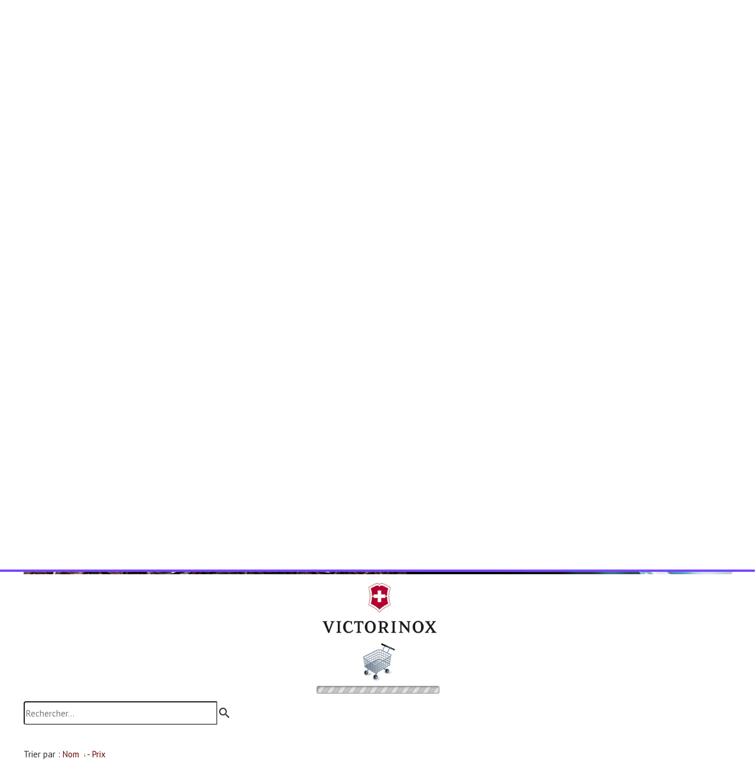

--- FILE ---
content_type: text/plain; charset=utf-8
request_url: https://www.gouvernaire.fr/json/cpt_ask/34804,13
body_size: 1396
content:
{"member":{"errors":["L'adresse email est incorrecte"]},"products":[{"id":305080,"name":"COUTEAU EMINCEUR VICTORINOX 15CM ERABLE 5.2000.15","price":37.0,"img":[{"id":24350306,"name":"15_em_bois.jpg","url":"/cout_cuisine/ehwte/15_em_bois.jpg","removable":true,"width":300,"height":225,"thumbnails":{"normal":"/cout_cuisine/ehwte/15_em_bois.jpg?s=YqFCk3A=","small":"/cout_cuisine/ehwte/15_em_bois.jpg?s=YqFAlnA="},"api":"sitew","srcset":{"300":"/cout_cuisine/ehwte/15_em_bois.jpg?s=YqFCk3A="}}],"visible":true,"summary":"COUTEAU EMINCEUR VICTORINOX 15CM ERABLE 5.2000.15","max":99,"strike":42.4,"weight":100,"reference":"5.2000.15","order":1130,"reserved":[{"cart_id":"19ef8e80-23e0-cd2f-5cce-563a95277d57","options":"[]","quantity":1,"reserved_at":"2025-12-03T11:46:26.894+01:00","reserved_until":"2025-12-03T11:56:26.894+01:00"}],"category_ids":[33884,50358],"options":[],"opts":[],"stocks":{"[\"|\"]":null},"digital":false,"vat_rate":null,"custom_prices":null,"stock_mode":null,"custom_stock_sentence":"","replenishment_date":null,"custom_stock_sentence_color":"red","pre_order_date":null,"seo":{"description":"5.2000.15\nCOUTEAU EMINCEUR VICTORINOX 15CM ERABLE\nVICTORINOX couteaux de cuisine,couteau de boucher professionnel,santoku,office, victorinox,désosser"},"disabled_on_viewer":false,"url_name":"s305080p/COUTEAU_EMINCEUR_VICTORINOX_15CM_ERABLE_5_2000_15","pageid":"r"}]}

--- FILE ---
content_type: text/plain
request_url: https://st0.cdnsw.com/assets/cpts/fr/UI_Developer-b095d9a30c618a2beaa02d655ac884dc.xml
body_size: 10113
content:
<?xml version='1.0' encoding='UTF-8'?><uidget><metadata><name>Code</name><api_version>1.0</api_version><size height='130' width='130' /><blog en='325' /></metadata><includes><script href='/assets/precompile/fr-date_time_picker.js?clearcache=2' mode='viewer' /></includes><view><content></content><properties><html class='html_previsualisation widget_code_reserved' /><script_call block_selector_toolbar='{"icon": "editor_code"}' class='widget_old_reserved' default_action='false' help='Entrez ici le code HTML donnÃ© par le site de Widget. Ce code HTML sera corrigÃ© automatiquement s&apos;il contient des erreurs.&lt;br&gt; Si ce code doit Ãªtre vÃ©rifiÃ© par un autre site il est possible que vous ayez Ã  cocher l&apos;option &lt;i&gt;DÃ©sactiver la vÃ©rification du HTML&lt;/i&gt;. Attention, votre site pourra ne plus s&apos;afficher correctement si ce code contient des erreurs.' icon='ui_developer' method='manageHTML' text='GÃ©rer vos Gadgets' /><trigger_view block_selector_toolbar='{"icon": "editor_code"}' class='widget_code_reserved' help='' icon='ui_developer' method='manageHTML' text='Ã‰diter le code' url='/cpt/insert_code' /><checkbox class='widget_code_reserved' default='false' help='En activant cette option, le code HTML sera intÃ©grÃ© directement dans la page, ce qui peut entraÃ®ner un comportement incorrect et l&apos;inaccessibilitÃ© du site si le code est incorrect ou malveillant.' name='disable_iframe' value='IntÃ©gration directe' /></properties></view><script>UI_List.UI_Developer={gadget_types:{html:{name:&quot;Code HTML&quot;,
text:&quot;Cr\xe9ez ou ins\xe9rez votre propre code HTML&quot;},shape:{
name:&quot;Formes&quot;,
text:&quot;Ajoutez des formes personnalis\xe9es sur votre site&quot;,
css:!0},ribbon:{name:&quot;Titre ruban&quot;,
text:&quot;Cr\xe9er un titre ruban&quot;,css:!0,
text_img:&quot;&lt;span style=&apos;left: 40px; color: #fff; font-size: 14px; position: absolute; top: 70px;&apos;&gt;Mon site&lt;/span&gt;&quot;
},button:{name:&quot;Bouton personnalis\xe9&quot;,
text:&quot;Cr\xe9ez des boutons personnalis\xe9s&quot;,css:!0},title:{
name:&quot;Titre&quot;,
text:&quot;Cr\xe9ez des titres avec une police et des effets personnalis\xe9s&quot;,
css:!0,
text_img:&quot;&lt;span style=&apos;position: absolute; top: 20px; color: rgb(48, 88, 145); font-family: Chewy,sans-serif; text-align: center; text-shadow: 2px 2px 2px rgb(163, 163, 163); font-size: 37px; left: 59px;&apos;&gt;Titre&lt;/span&gt;&lt;span style=&apos;position: absolute; top: 60px; color: #8C3483; font-family: Spicy Rice,sans-serif; text-align: center; text-shadow: 0 2px 0 #1299A3; font-size: 37px; left: 59px;&apos;&gt;Titre&lt;/span&gt;&lt;span style=&apos;position: absolute; top: 105px; color: #828282; font-family: Nothing You Could Do,sans-serif; text-align: center; text-shadow: 2px 2px 2px rgb(163, 163, 163); font-size: 37px; left: 59px;&apos;&gt;Titre&lt;/span&gt;&quot;
},backtotop:{name:&quot;Revenir en haut&quot;,
text:&quot;Ins\xe9rez un bouton qui fait d\xe9filer la page jusqu&apos;en haut&quot;,
css:!0,
text_img:&quot;&lt;span style=&apos;font-weight: bold; color: rgb(68, 68, 68); font-size: 14px; bottom: 6px; left: 0px; position: absolute; text-transform: uppercase; right: 0px; text-align: center;&apos;&gt;Revenir en haut&lt;/span&gt;&quot;
},separator:{name:&quot;S\xe9parateur&quot;,
text:&quot;S\xe9parer vos modules avec des lignes graphiques&quot;,css:!0
},timer:{name:&quot;Compte \xe0 rebours&quot;,
text:&quot;Ins\xe9rer un compteur qui affiche la dur\xe9e entre maintenant et une date cible, et compte ou d\xe9compte automatiquement.&quot;,
css:!0}},initialize:function(e){this.cpt=e
;this.initializeGadget=this.initializeHtmlEditor=e.id!=undefined
;e.setOptions([&quot;locked&quot;,&quot;fixed&quot;,&quot;footer&quot;,&quot;sticky&quot;])
;$(&quot;#cpt_developer_properties&quot;).remove()},onDisplay:function(e){
var t=this;this._disableIframeInfos()
;this._htmlPrevisualisation()
;this.onDisplayWithoutPlaceholder(e)
;this.cpt.preloaded?this.node=e.children(&quot;:first&quot;):this.node=$(&quot;&lt;div style=&apos;height:100%&apos;&gt;&lt;/div&gt;&quot;).appendTo(e)
;this.cpt.data.html_code&amp;&amp;this.cpt.data.html_code.match(/&lt;script/i)&amp;&amp;this.createHtmlGadget(!0)
;setTimeout(function(){t._buildCodePlaceholder()},200)},
onDisplayWithoutPlaceholder:function(e){this.cptnode=e
;this.use_distant_code=!1;this.rebuild_after_each_page=!0
;if(this.cpt.data.gadget){this.gadget_key=this.cpt.data.gadget
;this.load_scripts_gadget(!1)}},feature:function(e){
return&quot;html&quot;==(e||this.cpt.data.gadget||&quot;html&quot;)?&quot;UI_Developer_html&quot;:this.cpt.component_type.class_name
},setGadget:function(name,isTmpGadget){
var self=this,tmpGadget=isTmpGadget?self._gadget:self.gadget
;if(!tmpGadget||self.cpt.data.gadget!=self.gadget_key){
var gadget_class=eval(&quot;UI_Developer_&quot;+name)
;tmpGadget&amp;&amp;tmpGadget.onRemove&amp;&amp;tmpGadget.onRemove()
;tmpGadget=new gadget_class(self.cpt,tmpGadget)}
self.gadget_key=name
;isTmpGadget?self._gadget=tmpGadget:self.gadget=tmpGadget
;self.cpt.data.gadget==name&amp;&amp;self.load_properties(null,isTmpGadget)
;if(&quot;editor&quot;==v.mode){
self.cpt.node.toggleClass(&quot;upgrade_needed&quot;,!v.features[self.feature(self.gadget_key)])
;blockSelector.select(blockSelector.selected_blocks)}},
load_scripts_gadget:function(e){var t=&quot;ui_dev_&quot;+this.gadget_key
;if(0==$(&quot;#&quot;+t).length){
this.gadget_types[this.cpt.data.gadget].css&amp;&amp;this.load_script(&quot;css&quot;,this.gadget_key)
;this.load_script(&quot;js&quot;,this.gadget_key,t)}var i=this
;Misc.poll(function(){
return window[&quot;UI_Developer_&quot;+i.gadget_key]},function(){if(e){
i.setGadget(i.gadget_key,!0)
;i.create_options($(&quot;#uid_gadget_options .uid_list_options&quot;))
;i._gadget.create_html(e);i.init_examples()}else{i.onMoveStart()
;i.setGadget(i.gadget_key);i.gadget.create_html(e)}
i.onMoveStop(!0)
;i.cpt.data.gadget&amp;&amp;i.cpt.data.properties.font&amp;&amp;i.load_script(&quot;google_font_one_css&quot;,i.cpt.data.properties.font,i.cpt.data.properties.font.replace(/ /g,&quot;_&quot;))
})},load_script:function(e,t,i){
var a=&quot;/assets/precompile/ui_developer/&quot;,s=&quot;localhost&quot;==document.location.hostname?&quot;&quot;:$(&quot;html&quot;).attr(&quot;lang&quot;)+&quot;-&quot;
;[&quot;en&quot;,&quot;fr&quot;,&quot;es&quot;,&quot;de&quot;,&quot;it&quot;,&quot;nl&quot;].includes(s)||(s=&quot;en&quot;)
;switch(e){case&quot;css&quot;:case&quot;js&quot;:this.cpt.load_script(e,t,i);break
;case&quot;google_fonts_css&quot;:
if($(&quot;head #google_fonts_css&quot;).length)return
;$(&quot;&lt;link&gt;&quot;).prependTo($(&quot;head&quot;)).attr({type:&quot;text/css&quot;,
rel:&quot;stylesheet&quot;,media:&quot;screen&quot;,href:&quot;/theme/webfonts/&quot;,
id:&quot;google_fonts_css&quot;});break;case&quot;google_font_one_css&quot;:
if($(&quot;head #&quot;+i).length)return
;$(&quot;&lt;link&gt;&quot;).prependTo($(&quot;head&quot;)).attr({type:&quot;text/css&quot;,
rel:&quot;stylesheet&quot;,media:&quot;screen&quot;,
href:&quot;https://fonts.googleapis.com/css?family=&quot;+t,id:i})}},
onShow:function(e){this.node.show();this.cptnode.show()
;if(this.cpt.data.html_code&amp;&amp;&quot;&quot;!=this.cpt.data.html_code&amp;&amp;this.rebuild_after_each_page){
if((this.cpt.data.html_code.match(/&lt;script/i)||v.site_id&gt;1971024)&amp;&amp;!this.cpt.data.disable_iframe){
this.use_distant_code=!0
;this.cpt.id&amp;&amp;this.loadIframe(&quot;/cpt/ui_developer_iframe/&quot;+this.cpt.id+&quot;?&quot;+(&quot;viewer&quot;==v.mode?window.cache_version:Math.random()))
;e&amp;&amp;statusController.message(sprintf(&quot;Sauvez pour mettre \xe0 jour le Widget.&quot;),&quot;warning&quot;,null,5)
}else if(!this.cpt.preloaded)try{
this.node.html(this.cpt.data.html_code)}catch(t){}
}else this.cpt.data.gadget&amp;&amp;this.gadget&amp;&amp;this.gadget.onShow&amp;&amp;this.gadget.onShow()
},onHide:function(){if(this.rebuild_after_each_page){
this.node.hide().empty();this.cpt.preloaded=!1}},
onRemove:function(){this.node.hide()
;this.gadget&amp;&amp;this.gadget.onRemove&amp;&amp;this.gadget.onRemove()},
loadIframe:function(e){this.loading&amp;&amp;this.loading.update(100)
;this.loading=this.cpt.statusLoading()
;var t=this,i=document.location.host.match(/.sitew.([a-z]{2,3}(\.[a-z]{2,3})?)/i)
;e=&quot;localhost&quot;==document.location.hostname||document.location.hostname.match(/^db\./)?&quot;//localhost&quot;+e:this.cpt.data.html_code&amp;&amp;this.cpt.data.html_code.match(/paiementsecurise.info/)&amp;&amp;&quot;editor&quot;==v.mode?v.url+e:i&amp;&amp;i[1]&amp;&amp;!document.location.host.startsWith(&quot;www.sitew&quot;)?&quot;//swui.sitew.&quot;+i[1]+e:&quot;//ui.www.&quot;+document.location.host.replace(/^www\./,&quot;&quot;)+e
;this.iframe=this.node.html(&quot;&lt;iframe allowtransparency=&apos;true&apos; src=\&quot;&quot;+e+&apos;&quot;&gt;&lt;/iframe&gt;&apos;).find(&quot;iframe&quot;)
;this.iframe.width(this.cpt.W()).height(this.cpt.H()).one(&quot;load error abort&quot;,function(){
t.loading&amp;&amp;t.loading.update(100);t.loading=null
;t._buildCodePlaceholder();t._htmlPrevisualisation()})},
onPropertyChanged:function(e){if(this.cpt.data.gadget){
this.load_scripts_gadget(!1);this.destroy_chromoselector()}else{
this._disableIframeInfos();this.gadget=null
;this.createHtmlGadget();if(e.include(&quot;html_code&quot;)){
this._htmlPrevisualisation();this._buildCodePlaceholder()}}},
createHtmlGadget:function(e){
!this.cpt.data.html_code||this.cpt.data.disable_code_cleanup||this.cpt.data.html_code.match(/&lt;script/i)||(this.cpt.data.html_code=$(&quot;&lt;div&gt;&lt;/div&gt;&quot;).html(this.cpt.data.html_code).html())
;this.onDisplayWithoutPlaceholder(this.cptnode);this.onShow(!e)
},onResize:function(){
this.iframe&amp;&amp;this.iframe.width(this.cpt.W()).height(this.cpt.H())
;this.gadget&amp;&amp;(this.gadget.onResize?this.gadget.onResize():this.gadget.create_html(!1))
},onResizeStop:function(){
this.gadget&amp;&amp;this.gadget.onResizeStop&amp;&amp;this.gadget.onResizeStop()
},onResizeStart:function(){
this.gadget&amp;&amp;this.gadget.onResizeStart&amp;&amp;this.gadget.onResizeStart()
},onSave:function(){if(this.use_distant_code){
this.onDisplayWithoutPlaceholder(this.cptnode);this.onShow()}},
manageHTML:function(){var e=this;this.tb_window=$(&quot;#TB_window&quot;)
;this.load_script(&quot;css&quot;,&quot;manage&quot;)
;if(0==$(&quot;#cpt_developer_properties&quot;).length){
this.config_node=$(&quot;&lt;div id=&apos;cpt_developer_properties&apos;&gt;&lt;/div&gt;&quot;)
;this.config_node.appendTo(&quot;body&quot;).hide()
}else this.config_node||(this.config_node=$(&quot;#cpt_developer_properties&quot;))
;var t=function(){
tb_show(null,&quot;TB_inline?inlineId=cpt_developer_properties&amp;height=580&amp;width=850&quot;)
;e.tb_window=$(&quot;#TB_window&quot;);e.tb_window.find(&quot;.tb_c&quot;).css({
&quot;overflow-x&quot;:&quot;hidden&quot;,&quot;overflow-y&quot;:&quot;auto&quot;})},i=function(i){
void 0!==i&amp;&amp;e.config_node.html(i)
;if(e.gadget_key&amp;&amp;&quot;html&quot;!=e.gadget_key){t();e.gadgetEditor()
}else e.htmlEditor()}
;$(&quot;#cpt_developer_properties&quot;).is(&quot;:empty&quot;)?$.ajax({
url:&quot;/cpt_developer/select_gadget&quot;,dataType:&quot;html&quot;,
success:function(e){i(e)}}):i()},events_buttons:function(){
var e=this
;this.tb_window.find(&quot;.uid_btn_close_window&quot;).unbind(&quot;click&quot;).click(function(){
e.destroy_chromoselector();if(e.gadget){
e.gadget_key=e.cpt.data.gadget;e.load_scripts_gadget(!1)}else{
e.gadget=null;e.gadget_key=null}tb_remove()})
;$(&quot;#design_blocks_wrapper .conf_cptDeveloper.sub_panel&quot;).find(&quot;.uid_btn_close_window&quot;).unbind(&quot;click&quot;).click(function(){
$(&quot;#design_blocks_wrapper&quot;).hasClass(&quot;active&quot;)&amp;&amp;$(&quot;#design_blocks_wrapper&quot;).desactivate()
})},htmlEditor:function(){var e=this;this.opts_code={
disable_code_cleanup:[&quot;checkbox_sub&quot;,e.cpt.data.disable_code_cleanup,&quot;&lt;div class=helpEditor data-color=grey  help=\&quot;En activant cette option, le code HTML ne sera pas v\xe9rifi\xe9 ce qui peut emp\xeacher l&apos;affichage de votre site si votre code contient des erreurs.Vous n&apos;avez besoin de cocher cette option que si le site qui vous donne ce code a besoin de v\xe9rifier la pr\xe9sence du code sur votre site.\&quot;&gt;D\xe9sactiver la validation HTML&lt;/div&gt;&quot;,null,&quot;disable_code_cleanup&quot;],
disable_iframe:[&quot;checkbox_sub&quot;,e.cpt.data.disable_iframe,&apos;&lt;div class=helpEditor data-color=grey  help=&quot;En activant cette option, le code HTML sera int\xe9gr\xe9 directement dans la page, ce qui peut entra\xeener un comportement incorrect et l\&apos;inaccessibilit\xe9 du site si le code est incorrect ou malveillant.&quot;&gt;Int\xe9gration directe&lt;/div&gt;&apos;,null,&quot;disable_iframe&quot;]
}
;var t=[&quot;disable_iframe&quot;,&quot;disable_code_cleanup&quot;],i=$(&quot;.conf_cptDeveloper.sub_panel&quot;),a=$(&quot;.uid_textarea_html&quot;,i),s=$(&quot;#textarea_html_placeholder&quot;,i),o=null,n
;(function(){var n=$(&quot;.uid_textarea_html_errors&quot;,i)
;$(&quot;.textarea_html_placeholder&quot;,i).empty().off()
;var d=function(){a.hide();s.show();var t=function(){tb_remove()
;$(&quot;#textarea_property textarea&quot;,i).css(&quot;display&quot;,&quot;&quot;)
;$(&quot;.textarea_html_placeholder&quot;,i).empty().off()}
;$(&quot;#textarea_property .ok&quot;).click(function(){v.css=o.getValue()
;&quot;&quot;==v.css&amp;&amp;(v.css=null);v.updateUserCss();v.setHasChanged();t()
});$(&quot;#textarea_property .ko&quot;).click(function(){t()})
;(o=CodeMirror($(&quot;.textarea_html_placeholder&quot;,i)[0],{
value:e.cpt.data.html_code||&quot;&quot;,lineNumbers:!0,
styleActiveLine:!0,matchBrackets:!0,autoRefresh:!0,
lineWrapping:!0,
placeholder:&quot;Collez ici le code HTML fourni par votre prestataire.&quot;
})).on(&quot;change&quot;,function(e){var t
;e.getValue().match(/src=[&quot;&apos;]?http\:\/\//m)?n.html(&quot;Ce code utilise une resource non s\xe9curis\xe9e (URL http:// dans un attribut src) ce qui n&apos;est pas compatible avec SSL. &lt;b&gt;Merci d&apos;utiliser seulement des URL https:// pour les resources si vous voulez activer la fonctionnalit\xe9 HTTPS sur votre site.&lt;/b&gt;&quot;):n.html(&quot;&quot;)
})}
;window.CodeMirror?d():$.getScript(&quot;/assets/precompile/lib/codemirror.js&quot;).done(function(){
d()})
;$(&quot;.uid_content_slide .uid_list_options&quot;,&quot;.conf_cptDeveloper.sub_panel&quot;).empty()
;e.create_options($(&quot;#uid_code_options .uid_list_options&quot;),e.opts_code,t)
;i.find(&quot;#uid_btn_validate_code&quot;).unbind(&quot;click&quot;).click(function(){
var t=function(){if(e.initializeHtmlEditor)e.cpt.setData({
html_code:o.getValue(),gadget:null,properties:null,
disable_code_cleanup:$(&quot;#uid_code_options&quot;).find(&quot;.disable_code_cleanup&quot;).is(&quot;:checked&quot;),
disable_iframe:e.cpt.data.disable_iframe});else{
historyController.offRecords(function(){e.cpt.setData({
html_code:o.getValue(),gadget:null,properties:null,
disable_code_cleanup:$(&quot;#uid_code_options&quot;).find(&quot;.disable_code_cleanup&quot;).is(&quot;:checked&quot;),
disable_iframe:e.cpt.data.disable_iframe})})
;e.initializeHtmlEditor=!0}
i.find(&quot;.uid_btn_close_window&quot;).click()}
;!e.cpt.data.disable_code_cleanup&amp;&amp;$(&quot;.disable_code_cleanup&quot;).is(&quot;:checked&quot;)?confirm(&quot;Veuillez noter que si ce code est incorrect il fonctionnera dans l&apos;outil de cr\xe9ation de site mais il CASSERA VOTRE SITE en le visitant.\n\nNous vous recommandons fortement de publier votre site imm\xe9diatement et de le visiter pour v\xe9rifier qu&apos;il s&apos;affiche correctement.\n\nPour r\xe9activer la v\xe9rification du code HTML cliquez sur Annuler.&quot;)?t():$(&quot;#uid_code_options&quot;).find(&quot;.disable_code_cleanup&quot;).prop(&quot;checked&quot;,!1):t()
});$(&quot;.uid_div_code&quot;,&quot;.conf_cptDeveloper.sub_panel&quot;).show()
;$(&quot;.uid_editor_gadget&quot;,&quot;.conf_cptDeveloper.sub_panel&quot;).hide()
})();this.events_buttons()},gadgetEditor:function(){
if(!Modernizr.cssanimations)return $(&quot;.uid_overlay_nav&quot;).fadeIn()
;var e=this,t=function(){e.load_scripts_gadget(!0)
;e.tb_window.find(&quot;#uid_btn_validate_gagdet&quot;).unbind(&quot;click&quot;).click(function(){
var t=e._gadget.properties,i={}
;$.each(e._gadget.properties_key,function(e,a){i[a]=t[a][1]})
;e.setGadget(e.gadget_key);if(e.initializeGadget)e.cpt.setData({
html_code:&quot;&quot;,gadget:e.gadget_key,properties:i});else{
historyController.offRecords(function(){$.extend(e.cpt.data,{
html_code:&quot;&quot;,gadget:e.gadget_key,properties:i})})
;e.initializeGadget=!0}
e.tb_window.find(&quot;.uid_btn_close_window&quot;).click();tb_remove()})
;$(&quot;.uid_div_code&quot;,e.tb_window).hide()
;$(&quot;.uid_editor_gadget&quot;,e.tb_window).show()}
;if(0==this.tb_window.find(&quot;.uid_editor_gadget&quot;).length)$.ajax({
url:&quot;/cpt_developer/editor_gadget&quot;,dataType:&quot;html&quot;,
name:&quot;Chargement de l&apos;outil de cr\xe9ation de gadget...&quot;,
type:&quot;POST&quot;,success:function(i){
$(&quot;.uid_content_slide&quot;,e.tb_window).append(i);t()
;e.events_buttons()}});else{t()
;$(&quot;#checkbox_show_examples&quot;).prop(&quot;checked&quot;,!1)
;$(&quot;#lab_examples&quot;).removeClass(&quot;active_examples&quot;)}},
init_chromoselector:function(){var e=this
;$(&quot;.preview_chromoselector_input&quot;).chromoselector({
panelAlpha:!0,shadow:3,color2str:function(e){
return e.getRgbaString()},beforeShow:function(){
$(this).attr(&quot;value&quot;,$(this).chromoselector(&quot;getColor&quot;).getRgbaString())
},save:function(t){var i=$(this)
;f=i.attr(&quot;class&quot;).replace(&quot;preview_chromoselector_input &quot;,&quot;&quot;),
pins_s=$(&quot;.pins_select.&quot;+f);clearTimeout(e.to_cp_update)
;e.to_cp_update=setTimeout(function(){
i.css(&quot;background-color&quot;,t);pins_s.css(&quot;background-color&quot;,t)
;i.attr(&quot;value&quot;,t);pins_s.parents(&quot;.pins&quot;).attr(&quot;value&quot;,t)
;i.trigger(&quot;change&quot;)},175)}});$(&quot;.pins&quot;).chromoselector({
shadow:3,panelAlpha:!0,color2str:function(e){
return e.getRgbaString()},beforeShow:function(){
var e=$(this),t=$(&quot;.pins_select&quot;,e)
;color=t.css(&quot;background-color&quot;);t.attr(&quot;value&quot;,color)
;e.chromoselector(&quot;setColor&quot;,color)
;$(&quot;body&quot;).prepend($(&quot;&lt;div&gt;&quot;).addClass(&quot;overlay_pickerColor&quot;).click(function(){
e.chromoselector(&quot;hide&quot;);this.remove()}))},save:function(t){
var i=$(&quot;.pins_select&quot;,$(this)),a=$(this).data(&quot;field&quot;),s=$(&quot;.preview_chromoselector_input.&quot;+a)
;clearTimeout(e.to_cp_update)
;e.to_cp_update=setTimeout(function(){
i.css(&quot;background-color&quot;,t);s.css(&quot;background-color&quot;,t)
;i.attr(&quot;value&quot;,t);s.attr(&quot;value&quot;,t);i.trigger(&quot;change&quot;)},175)}
})},destroy_chromoselector:function(){
$(&quot;.pins, .preview_chromoselector_input&quot;).each(function(){try{
$(this).chromoselector(&quot;destroy&quot;)}catch(e){}})},
create_options:function(e,t,i){
var a=this,s=t||this._gadget.properties,o=t?i:this._gadget.properties_key
;this.destroy_chromoselector();e.empty();$(&quot;.pins&quot;).remove()
;$.each(o,function(i,o){
var n=s[this],d=$(&quot;&lt;div class=&apos;opt_gadget&apos;&gt;&lt;/div&gt;&quot;).appendTo(e)
;switch(n[0]){case&quot;color&quot;:
d.html($(&quot;&lt;input type=&apos;text&apos; class=&apos;preview_chromoselector_input &quot;+o+&quot;&apos; value=&quot;+n[1]+&quot; spellcheck=&apos;false&apos; /&gt;&quot;))
;d.find(&quot;input&quot;).on(&quot;change&quot;,function(){s[o][1]=$(this).val()
;a._gadget.create_html(!0)}).css({&quot;background-color&quot;:s[o][1]})
;d.find(&quot;input&quot;).before($(&quot;&lt;font&gt;&lt;/font&gt;&quot;).text(n[2]))
;if(n[3]&amp;&amp;n[4]){var l=$(&quot;#uid_gadget_preview&quot;),c={
left:n[3]+&quot;px&quot;,top:n[4]+&quot;px&quot;,transform:&quot;rotate(&quot;+n[5]+&quot;deg)&quot;,
&quot;-o-transform&quot;:&quot;rotate(&quot;+n[5]+&quot;deg)&quot;,
&quot;-ms-transform&quot;:&quot;rotate(&quot;+n[5]+&quot;deg)&quot;,
&quot;-webkit-transform&quot;:&quot;rotate(&quot;+n[5]+&quot;deg)&quot;,
&quot;-moz-transform&quot;:&quot;rotate(&quot;+n[5]+&quot;deg)&quot;
},r=$(&apos;&lt;div class=&quot;pins&quot;&gt;&lt;div class=&quot;pins_bottom_arrow&quot;&gt;&lt;/div&gt;&lt;/div&gt;&apos;).css(c).data(&quot;field&quot;,o)
;r.append(&quot;&lt;input type=&apos;button&apos; class=&apos;jscolor_input pins_select &quot;+o+&quot;&apos; value=&quot;+s[o][1]+&quot;/&gt;&quot;)
;l.append(r);r.find(&quot;input&quot;).change(function(){
s[o][1]=$(this).val();a._gadget.create_html(!0)})
;$(&quot;.pins_select&quot;,r).css({&quot;background-color&quot;:s[o][1]
}).val(s[o][1])}break;case&quot;position&quot;:var p={
range:[s[o][4][0][0],s[o][4][0][1]],snap:!0,step:s[o][4][1]
},h=$(&apos;&lt;input type=&quot;text&quot; data-slider=&quot;true&quot;&gt;&apos;),_=$(&quot;&lt;div&gt;&lt;/div&gt;&quot;).addClass(&quot;uid_slider &quot;+o)
;_.append(h);d.append(_);h.simpleSlider(p)
;setTimeout(function(){
h.simpleSlider(&quot;setValue&quot;,s[o][1]).bind(&quot;slider:ready slider:changed&quot;,function(e,t){
var i=$(this).parents(&quot;.opt_gadget&quot;).find(&quot;.position_info&quot;)
;s[o][1]=parseFloat(t.value.toFixed(3))
;i.text(Math.round(t.value.toFixed(3))+s[o][3]).css(&quot;color&quot;,&quot;#FEA423&quot;)
;setTimeout(function(){i.css(&quot;color&quot;,&quot;#7E7975&quot;)},1100)
;a._gadget.create_html(!0)})},200)
;var g=$(&quot;&lt;div class=&apos;uid_slider_info&apos;&gt;&lt;/div&gt;&quot;)
;g.append($(&quot;&lt;font&gt;&lt;/font&gt;&quot;).text(n[2])).append($(&apos;&lt;div class=&quot;position_info&quot;&gt;&lt;/div&gt;&apos;).text(Math.round(s[o][1]).toString()+s[o][3]))
;d.prepend(g);break;case&quot;checkbox_sub&quot;:var u=function(t){
var i=$(&quot;.&quot;+s[o][3].join(&quot;, .&quot;),e),a=$(&quot;#uid_gadget_preview&quot;).find(&quot;.&quot;+s[o][3].join(&quot;, .&quot;)),n
;i.parents(&quot;.opt_gadget&quot;).add(a.parents(&quot;.pins:first&quot;)).each(function(){
var e=$(this);t&amp;&amp;!e.hasClass(&quot;is_hidden&quot;)?e.show():e.hide()})}
;case&quot;checkbox&quot;:if(Modernizr.cssanimations){var f=$.fn.genId()
;d.html(&apos;&lt;div class=&quot;prop_switch&quot;&gt;&lt;input id=&quot;&apos;+f+&apos;&quot; type=&quot;checkbox&quot;&gt;&lt;label for=&quot;&apos;+f+&apos;&quot;&gt;&lt;/label&gt;&lt;/div&gt;&apos;)
;d.prepend(n[2])
}else d.html($(&apos;&lt;input type=&quot;checkbox&quot; class=&quot;&apos;+o+&apos;&quot;/&gt;&apos;))
;d.find(&quot;input[type=checkbox]&quot;).prop(&quot;checked&quot;,s[o][1]).addClass(s[o][4])
;d.find(&quot;input[type=checkbox]&quot;).change(function(){
s[o][1]=$(this).is(&quot;:checked&quot;);if(!t){a._gadget.create_html(!0)
;u&amp;&amp;s[o][3]&amp;&amp;u($(this).is(&quot;:checked&quot;))}})
;u&amp;&amp;s[o][3]&amp;&amp;setTimeout(function(){
u(d.find(&quot;input[type=checkbox]&quot;).is(&quot;:checked&quot;))},200)
;s.shape&amp;&amp;0!=s.shape[1]&amp;&amp;$(&quot;.fullwidth&quot;).prop(&quot;checked&quot;,!1).change().parent(&quot;:first&quot;).addClass(&quot;disable&quot;)
;s.shape&amp;&amp;a._gadget.simple_conf.include(s.shape[1])&amp;&amp;$(&quot;.enable_gradient&quot;).prop(&quot;checked&quot;,!1).change().parent(&quot;:first&quot;).addClass(&quot;disable&quot;)
;s.shape&amp;&amp;a._gadget.simple_conf.include(s.shape[1])&amp;&amp;$(&quot;.shadow&quot;).prop(&quot;checked&quot;,!1).change().parent(&quot;:first&quot;).addClass(&quot;disable&quot;)
;break;case&quot;font&quot;:var m=function(){
$.each(d.find(&quot;div.selectBox&quot;),function(){
$(this).children(&quot;span.selected&quot;).text(s[o][1]).css(&quot;font-family&quot;,s[o][1])
;$(this).val($(this).children(&quot;div.selectOptions&quot;).children(&quot;span.selectOption:first&quot;).val())
;$(this).children(&quot;span.selectArrow&quot;).unbind(&quot;click&quot;).click(function(){
&quot;none&quot;==$(this).parents(&quot;.selectBox&quot;).children(&quot;div.selectOptions&quot;).css(&quot;display&quot;)?$(this).parents(&quot;.selectBox&quot;).children(&quot;div.selectOptions&quot;).slideDown():$(this).parents(&quot;.selectBox&quot;).children(&quot;div.selectOptions&quot;).slideUp()
})
;$(this).find(&quot;span.selectOption&quot;).unbind(&quot;click&quot;).click(function(){
$(this).parent().hide()
;$(this).parent().siblings(&quot;span.selected&quot;).html($(this).html()).css(&quot;font-family&quot;,$(this).html())
;s[o][1]=$(this).html();a._gadget.create_html(!0)})})}
;a.load_script(&quot;google_fonts_css&quot;)
;var v=$(&quot;&lt;font&gt;&lt;/font&gt;&quot;).text(s[o][2])
;d.html(v).append(&quot;&lt;div class=&apos;selectBox&apos;&gt;&lt;span class=&apos;selected&apos;&gt;&lt;/span&gt;&lt;span class=&apos;selectArrow&apos;&gt;&amp;#9660&lt;/span&gt;&lt;div class=&apos;selectOptions&apos; &gt;&lt;/div&gt;&lt;/div&gt;&quot;)
;var b=d.find(&quot;.selectOptions&quot;);Misc.poll(function(){
return window.google_webfonts},function(){
$.each(window.google_webfonts.sort(),function(e,t){
var i=$(&apos;&lt;span class=&quot;selectOption&quot;&gt;&lt;/span&gt;&apos;).val(t).text(t).css(&quot;font-family&quot;,t)
;b.append(i)});m()});break;case&quot;select&quot;:
d.html($(&quot;&lt;select&gt;&quot;).addClass(o));var x=$(&quot;.&quot;+o,d)
;$.each(n[3],function(){
x.append($(&quot;&lt;option&gt;&quot;).val(this[1]).text(this[0]))})
;x.val(n[1]).before($(&quot;&lt;font&gt;&lt;/font&gt;&quot;).text(n[2])).change(function(){
s[o][1]=$(this).val();a._gadget.create_html(!0)});break
;case&quot;data_text&quot;:
var w=&quot;&lt;input type=text placeholder=&quot;+n[2]+&quot; class=&apos;uid_opt_textbox &quot;+o+&quot;&apos; &gt;&quot;
;d.append(w)
;var y=d.find(&quot;.uid_opt_textbox&quot;),k=$(&quot;&lt;font&gt;&lt;/font&gt;&quot;).text(n[2])
;$(y).val(n[1]).before(k)
;n[3]&amp;&amp;k.after(&quot;&lt;span class=&apos;opt_help&apos;&gt;&quot;+n[3]+&quot;&lt;/span&gt;&quot;)
;$(y).keyup(function(){s[o][1]=$(this).val()
;a._gadget.create_html(!0)});break;case&quot;data_text_textarea&quot;:
var C=&quot;&lt;input type=radio name=&apos;input_type&apos; value =&apos;small&apos;&gt;&quot;,T=&quot;&lt;input type=radio name=&apos;input_type&apos; value =&apos;big&apos;&gt;&quot;,S=$(&quot;&lt;textarea&gt;&quot;).addClass(&quot;uid_opt_textarea&quot;).val(n[1]).attr(&quot;placeholder&quot;,n[2]),w=&quot;&lt;input type=text placeholder=&quot;+n[2]+&quot; class=&apos;uid_opt_textbox&apos; &gt;&quot;,z=$(&quot;&lt;div&gt;&quot;).addClass(&quot;box_text&quot;).html(&quot;&lt;div&gt;&lt;label&gt;&quot;+C+&quot;Titre&lt;/label&gt;&lt;br /&gt;&lt;label&gt;&quot;+T+&quot;Paragraphe&lt;/label&gt;&lt;/div&gt;&quot;).appendTo(d)
;d.append(w).append(S)
;var R=d.find(&quot;input[type=radio][value=small]&quot;),D=d.find(&quot;input[type=radio][value=big]&quot;),y=d.find(&quot;.uid_opt_textbox&quot;),M=d.find(&quot;.uid_opt_textarea&quot;)
;y.val(n[1]).hide();M.val(n[1]).hide()
;M.before($(&quot;&lt;div&gt;&quot;).addClass(&quot;b_align&quot;).html(&quot;&lt;ul&gt;&quot;))
;$(&quot;.b_align&quot;).hide();var P=d.find(&quot;.b_align ul&quot;)
;$.each([&quot;t_paragraph-left&quot;,&quot;t_paragraph-center&quot;,&quot;t_paragraph-right&quot;,&quot;t_paragraph-justify&quot;],function(e,t){
P.append($(&quot;&lt;li&gt;&quot;).addClass(&quot;fonticon &quot;+(s.text_align[1]==t?&quot;selected&quot;:&quot;&quot;)).html($.fn.fonticon(t)).attr(&quot;data-align&quot;,&quot;align_&quot;+t.match(/paragraph-(.*)/)[1]))
});d.find(&quot;input[type=radio]&quot;).change(function(){
if(&quot;big&quot;!=this.value||R.is(&quot;:checked&quot;)){y.val(M.val()).show()
;M.hide();$(&quot;.b_align&quot;).hide();s.type_text[1]=&quot;textbox&quot;}else{
M.val(y.val()).show();$(&quot;.b_align&quot;).show();y.hide()
;s.type_text[1]=&quot;textarea&quot;}});P.find(&quot;li&quot;).click(function(){
var e=$(this);if(!e.hasClass(&quot;selected&quot;)){
e.parent().find(&quot;li.selected&quot;).removeClass(&quot;selected&quot;)
;e.addClass(&quot;selected&quot;);s.text_align[1]=e.attr(&quot;data-align&quot;)
;a._gadget.create_html(!0)}});$.each([y,M],function(e,t){
t.keyup(function(){s[o][1]=$(this).val()
;a._gadget.create_html(!0)})});if(&quot;textarea&quot;==s.type_text[1]){
D.prop(&quot;checked&quot;,!0);M.show();$(&quot;.b_align&quot;).show()}else{
R.prop(&quot;checked&quot;,!0);y.show()}break;default:
a._gadget.create_specific_option(s[o],d,s,o)}})
;this.init_chromoselector()},load_properties:function(e,t){
gadget=t?this._gadget:this.gadget
;var i=this,a=e||i.cpt.data.properties
;$.each(gadget.properties_key,function(t,s){
(i.cpt.data.properties&amp;&amp;a[s]!==undefined||e)&amp;&amp;(gadget.properties[s][1]=a[s])
})},init_examples:function(){
var e=this,t=this._gadget.examples,i,a=$(&quot;.uid_example_overlay &gt; ul&quot;).empty()
;$(&quot;#checkbox_show_examples&quot;).unbind().change(function(){
$(&quot;#lab_examples&quot;).toggleClass(&quot;active_examples&quot;)
;if($(&quot;#checkbox_show_examples&quot;).is(&quot;:checked&quot;)){
0==a.find(&quot;li&quot;).length&amp;&amp;$.each(t,function(t,s){
var o=$(&quot;&lt;li class=&apos;container_gadget_example&apos;&gt;&lt;/li&gt;&quot;)
;i=$(&quot;&lt;div class=&apos;gadget_example&apos;&gt;&lt;/div&gt;&quot;)
;e._gadget.examples_size&amp;&amp;i.css({
height:e._gadget.examples_size.h+&quot;px&quot;,
width:e._gadget.examples_size.w+&quot;px&quot;});o.append(i);a.append(o)
;e._gadget.create_html(!0,i,s);i.click(function(){
e.load_properties(s,!0)
;e.create_options($(&quot;#uid_gadget_options .uid_list_options&quot;))
;e._gadget.create_html(!0);$(&quot;#checkbox_show_examples&quot;).click()
;a.slideUp();$(&quot;#lab_examples&quot;).removeClass(&quot;active_examples&quot;)})
;if(&quot;button&quot;==e.gadget_key){
i.find(&quot;a.uid_button&quot;)[0].onclick=&quot;return false;&quot;
;i.find(&quot;a.uid_button&quot;)[0].href=&quot;#&quot;}});a.slideDown()
}else a.slideUp()})},slideContent:function(e){var t=[0,-870]
;Modernizr.cssanimations?$(&quot;.uid_content_slide&quot;).css({
transform:&quot;translateX(&quot;+t[e]+&quot;px)&quot;,
&quot;-webkit-transform&quot;:&quot;translateX(&quot;+t[e]+&quot;px)&quot;,
&quot;-moz-transform&quot;:&quot;translateX(&quot;+t[e]+&quot;px)&quot;,
&quot;-ms-transform&quot;:&quot;translateX(&quot;+t[e]+&quot;px)&quot;,
&quot;-o-transform&quot;:&quot;translateX(&quot;+t[e]+&quot;px)&quot;
}):$(&quot;.uid_content_slide&quot;).css(&quot;left&quot;,t[e]+&quot;px&quot;)},
changeBackgroundPreview:function(e){
var t=$(&quot;#uid_gadget_preview&quot;)
;if((e=e||&quot;#000000&quot;).match(/^(#).*$/))var i=$.fn.hexToRgb(e);else if(e.match(/^hsla/))var a=Color.hslToArray(e),i=hslToRgb(a[0],a[1],a[2]);else var s=e.match(/^rgba?\((\d+),\s*(\d+),\s*(\d+)(?:,\s*(\d+(?:\.\d+)?))?\)$/),i=[s[1],s[2],s[3]]
;var o=i[0]&gt;225&amp;&amp;i[1]&gt;225&amp;&amp;i[2]&gt;225?&quot;#cecece&quot;:&quot;transparent&quot;
;t.css(&quot;background-color&quot;,o)},onMoveStart:function(){
this.gadget&amp;&amp;this.gadget.onMoveStart&amp;&amp;this.gadget.onMoveStart()
},onMoveStop:function(e){
this.gadget&amp;&amp;this.gadget.onMoveStop&amp;&amp;this.gadget.onMoveStop(e)},
onRotateStart:function(){
this.gadget&amp;&amp;this.gadget.onRotateStart&amp;&amp;this.gadget.onRotateStart()
},onRotateStop:function(e){
this.gadget&amp;&amp;this.gadget.onRotateStop&amp;&amp;this.gadget.onRotateStop(e)
},_isEmpty:function(){var e=!1,t=this.cpt.data
;t.anchorid||Object.keys(t).length&amp;&amp;(t.gadget||(t.html_code||&quot;&quot;).length)&amp;&amp;(&quot;title&quot;!=t.gadget||t.properties.text.length)||(e=!0)
;return e},innerSize:function(){var e={w:this.cpt.W(),
h:this.cpt.H()}
;if(this.cpt.data.gadget&amp;&amp;&quot;title&quot;==this.cpt.data.gadget){
var t=$(&quot;.uid_title&quot;,this.cpt.node)
;t.addClass(&quot;cpt_inline_block&quot;);e.w=t.width();e.h=t.height()
;t.removeClass(&quot;cpt_inline_block&quot;)}return e},
_innerOffset:function(){var e
;if(this.cpt.data.gadget&amp;&amp;&quot;title&quot;==this.cpt.data.gadget){
var t=$(&quot;.uid_title&quot;,this.cpt.node)
;e=$(&quot;.uid_title&quot;,this.cpt.node).find(&quot;span:first&quot;).position()}
return e},onDeviceChanged:function(e){var t=this
;&quot;mobile_tree&quot;==e.to&amp;&amp;&quot;button&quot;==this.component.data.gadget&amp;&amp;setTimeout(function(){
t.createHtmlGadget()},15)
;this.gadget&amp;&amp;this.gadget.onDeviceChanged&amp;&amp;this.gadget.onDeviceChanged()
},onSelect:function(){this._showProp()
;&quot;editor&quot;!=v.mode||this.cpt.id||this.cpt.data.gadget||this.cpt.data.html_code&amp;&amp;0!=this.cpt.data.html_code.length||this.cpt.propertyNode.find(&quot;.property_trigger_view&quot;).trigger(&quot;click&quot;)
},_showProp:function(){if(this.cpt.propertyNode){
var e=this.cpt.propertyNode.add(this.cpt.propertyDesignNode),t
;[&quot;widget_code&quot;,&quot;widget_old&quot;].each(function(t){
$(&quot;.&quot;+t+&quot;_reserved&quot;,e).hide()})
;$(&quot;.widget_&quot;+(this.cpt.data.gadget&amp;&amp;&quot;html&quot;!=this.cpt.data.gadget?&quot;old&quot;:&quot;code&quot;)+&quot;_reserved&quot;,e).show()
}},_buildCodePlaceholder:function(){
if(&quot;editor&quot;==v.mode&amp;&amp;(!this.cpt.getData(&quot;gadget&quot;)||&quot;html&quot;==this.cpt.getData(&quot;gadget&quot;))){
this.placeholder||(this.placeholder=$(&quot;&lt;div&gt;&lt;/div&gt;&quot;).addClass(&quot;uid_empty_placeholder&quot;).css(&quot;height&quot;,&quot;100%&quot;).prependTo(this.cpt.componentBody))
;if(this.cpt.getData(&quot;html_code&quot;)&amp;&amp;&quot;&quot;!=this.cpt.getData(&quot;html_code&quot;).trim())if(0==this.node.height()||0==(1==this.cpt.getData(&quot;disable_iframe&quot;)&amp;&amp;this.node.find(&quot;:not(script)&quot;)).length)this._buildCasePlaceholder({
icon:{name:&quot;ui_developer&quot;,size:&quot;medium&quot;},
content:&quot;Ce code ne g\xe9n\xe8re pas d&apos;affichage visuel. Le module sera fonctionnel mais non visible sur votre site web.&quot;
},this.placeholder);else{this.node.show()
;this.placeholder&amp;&amp;this.placeholder.hide();this.cpt.setXYZWH({
w:this.node.width(),h:this.node.height()})
}else this._buildCasePlaceholder({icon:{name:&quot;ui_developer&quot;,
size:&quot;large&quot;},title:&quot;Module Code&quot;,
content:&quot;Ce module n\u2019est actuellement pas visible sur votre site.&quot;
},this.cpt.node)}},_buildCasePlaceholder:function(e,t){
if(&quot;editor&quot;==v.mode){
CptAdmin.createEmptyBlockPlaceholder(e).appendTo(this.placeholder.html(&quot;&quot;))
;this.node.hide();this.placeholder.show()}else t&amp;&amp;t.remove()},
_htmlPrevisualisation:function(){if(&quot;editor&quot;==v.mode){
$html_previsualisation=$(&quot;.html_previsualisation&quot;,this.cpt.getPropertyNode())
;0==$html_previsualisation.find(&quot;.html_previsualisation_content&quot;).length?$html_previsualisation_content=$(&quot;&lt;p&gt;&lt;/p&gt;&quot;).addClass(&quot;html_previsualisation_content&quot;).prependTo($html_previsualisation):$html_previsualisation_content=$html_previsualisation.find(&quot;.html_previsualisation_content&quot;)
;0==$html_previsualisation.find(&quot;.html_previsualisation_elipsis&quot;).length?$html_previsualisation_elipsis=$(&quot;&lt;p&gt;&lt;/p&gt;&quot;).addClass(&quot;html_previsualisation_elipsis&quot;).text(&quot;...&quot;).appendTo($html_previsualisation):$html_previsualisation_elipsis=$html_previsualisation.find(&quot;.html_previsualisation_elipsis&quot;)
;&quot;undefined&quot;!=typeof this.cpt.data.html_code&amp;&amp;this.cpt.data.html_code.trim().length&gt;100?$html_previsualisation_elipsis.show():$html_previsualisation_elipsis.hide()
;&quot;undefined&quot;!=typeof this.cpt.data.html_code&amp;&amp;this.cpt.data.html_code.trim().length&gt;0?$html_previsualisation.show():$html_previsualisation.hide()
;$html_previsualisation_content.text(this.cpt.data.html_code)}},
_disableIframeInfos:function(){
if(&quot;editor&quot;==v.mode&amp;&amp;!this.cpt.getData(&quot;gadget&quot;)){
this.disable_iframe_infos=this.disable_iframe_infos||$(&quot;&lt;div&gt;&lt;p class=&apos;text_info&apos;&gt;&lt;/p&gt;&lt;p class=&apos;text_warning&apos;&gt;&lt;/p&gt;&lt;/div&gt;&quot;).appendTo(this.cpt.getPropertyNode())
;if(this.cpt.data.disable_iframe){
this.disable_iframe_infos.find(&quot;p.text_info&quot;).text(&quot;En activant l\u2019int\xe9gration directe, vous ajoutez le code directement dans le contenu de la page.&quot;)
;this.disable_iframe_infos.find(&quot;p.text_warning&quot;).css(&quot;color&quot;,&quot;red&quot;).html(&quot;\u26a0 Ajouter du code directement dans la page peut pr\xe9senter un risque de dysfonctionnement.&quot;).show()
}else{
this.disable_iframe_infos.find(&quot;p.text_info&quot;).text(&quot;Le code est plac\xe9 dans une iframe, offrant une isolation s\xe9curis\xe9e pour \xe9viter tout impact n\xe9gatif entre le code et le site.&quot;)
;this.disable_iframe_infos.find(&quot;p.text_warning&quot;).html(&quot;&quot;).hide()
}}},blockSelectorToolbarItemFilter:function(e){
var t=this,i=!t.cpt.data.gadget||&quot;html&quot;==t.cpt.data.gadget
;return function(){
return&quot;widget_code_reserved&quot;==e[&quot;class&quot;]?i:&quot;widget_old_reserved&quot;==e[&quot;class&quot;]?!i:void 0
}}};</script><style>.sitew_editor .opt_gadget .opt_help{font-size:10px;font-style:italic}.sitew_editor .uid_prev_gadget.prev_button{line-height:normal}.sitew_editor .conf_cptDeveloper{display:-webkit-box;display:flex;-webkit-box-orient:vertical;-webkit-box-direction:normal;flex-direction:column;height:100%;gap:20px;width:700px;max-width:50vw}.sitew_editor .conf_cptDeveloper #uid_text_code{-webkit-box-flex:1;flex:1;overflow-y:auto}.sitew_editor .conf_cptDeveloper #uid_text_code .textarea_html_placeholder{height:100%}.sitew_editor .conf_cptDeveloper #uid_text_code .textarea_html_placeholder .CodeMirror{height:100%;border-radius:8px}.sitew_editor .conf_cptDeveloper #uid_code_btns{display:-webkit-box;display:flex;-webkit-box-orient:horizontal;-webkit-box-direction:normal;flex-direction:row;-webkit-box-pack:end;justify-content:flex-end;gap:12px}.sitew_editor .html_previsualisation{padding:0 8px;font-family:&apos;Courier New&apos;}.sitew_editor .html_previsualisation .html_previsualisation_content{overflow:hidden;white-space:normal;text-overflow:ellipsis;height:auto;max-height:55px;width:215px}.UI_Developer iframe{background-color:transparent;border:none}
</style></uidget>

--- FILE ---
content_type: text/plain; charset=utf-8
request_url: https://www.gouvernaire.fr/json/cpt_server/1625249
body_size: 704
content:
[38626,13,112]

--- FILE ---
content_type: text/plain; charset=utf-8
request_url: https://www.gouvernaire.fr/json/cpt_ask/34804,13
body_size: 1396
content:
{"member":{"errors":["L'adresse email est incorrecte"]},"products":[{"id":305080,"name":"COUTEAU EMINCEUR VICTORINOX 15CM ERABLE 5.2000.15","price":37.0,"img":[{"id":24350306,"name":"15_em_bois.jpg","url":"/cout_cuisine/ehwte/15_em_bois.jpg","removable":true,"width":300,"height":225,"thumbnails":{"normal":"/cout_cuisine/ehwte/15_em_bois.jpg?s=YqFCk3A=","small":"/cout_cuisine/ehwte/15_em_bois.jpg?s=YqFAlnA="},"api":"sitew","srcset":{"300":"/cout_cuisine/ehwte/15_em_bois.jpg?s=YqFCk3A="}}],"visible":true,"summary":"COUTEAU EMINCEUR VICTORINOX 15CM ERABLE 5.2000.15","max":99,"strike":42.4,"weight":100,"reference":"5.2000.15","order":1130,"reserved":[{"cart_id":"19ef8e80-23e0-cd2f-5cce-563a95277d57","options":"[]","quantity":1,"reserved_at":"2025-12-03T11:46:26.894+01:00","reserved_until":"2025-12-03T11:56:26.894+01:00"}],"category_ids":[33884,50358],"options":[],"opts":[],"stocks":{"[\"|\"]":null},"digital":false,"vat_rate":null,"custom_prices":null,"stock_mode":null,"custom_stock_sentence":"","replenishment_date":null,"custom_stock_sentence_color":"red","pre_order_date":null,"seo":{"description":"5.2000.15\nCOUTEAU EMINCEUR VICTORINOX 15CM ERABLE\nVICTORINOX couteaux de cuisine,couteau de boucher professionnel,santoku,office, victorinox,désosser"},"disabled_on_viewer":false,"url_name":"s305080p/COUTEAU_EMINCEUR_VICTORINOX_15CM_ERABLE_5_2000_15","pageid":"r"}]}

--- FILE ---
content_type: text/javascript; charset=utf-8
request_url: https://www.gouvernaire.fr/file/descriptions?callback=jQuery1124007252465756766235_1769073549914&fids=%5B24253717%2C24253718%2C24253719%2C24253720%2C24253721%5D&_=1769073549915
body_size: 740
content:
/**/jQuery1124007252465756766235_1769073549914({})

--- FILE ---
content_type: text/plain; charset=utf-8
request_url: https://www.gouvernaire.fr/json/cpt_ask/34804,13
body_size: 1396
content:
{"member":{"errors":["L'adresse email est incorrecte"]},"products":[{"id":305080,"name":"COUTEAU EMINCEUR VICTORINOX 15CM ERABLE 5.2000.15","price":37.0,"img":[{"id":24350306,"name":"15_em_bois.jpg","url":"/cout_cuisine/ehwte/15_em_bois.jpg","removable":true,"width":300,"height":225,"thumbnails":{"normal":"/cout_cuisine/ehwte/15_em_bois.jpg?s=YqFCk3A=","small":"/cout_cuisine/ehwte/15_em_bois.jpg?s=YqFAlnA="},"api":"sitew","srcset":{"300":"/cout_cuisine/ehwte/15_em_bois.jpg?s=YqFCk3A="}}],"visible":true,"summary":"COUTEAU EMINCEUR VICTORINOX 15CM ERABLE 5.2000.15","max":99,"strike":42.4,"weight":100,"reference":"5.2000.15","order":1130,"reserved":[{"cart_id":"19ef8e80-23e0-cd2f-5cce-563a95277d57","options":"[]","quantity":1,"reserved_at":"2025-12-03T11:46:26.894+01:00","reserved_until":"2025-12-03T11:56:26.894+01:00"}],"category_ids":[33884,50358],"options":[],"opts":[],"stocks":{"[\"|\"]":null},"digital":false,"vat_rate":null,"custom_prices":null,"stock_mode":null,"custom_stock_sentence":"","replenishment_date":null,"custom_stock_sentence_color":"red","pre_order_date":null,"seo":{"description":"5.2000.15\nCOUTEAU EMINCEUR VICTORINOX 15CM ERABLE\nVICTORINOX couteaux de cuisine,couteau de boucher professionnel,santoku,office, victorinox,désosser"},"disabled_on_viewer":false,"url_name":"s305080p/COUTEAU_EMINCEUR_VICTORINOX_15CM_ERABLE_5_2000_15","pageid":"r"}]}

--- FILE ---
content_type: text/javascript; charset=utf-8
request_url: https://www.gouvernaire.fr/file/descriptions?callback=jQuery1124007252465756766235_1769073549912&fids=%5B24253722%2C24253723%2C24253724%2C24253725%2C24253726%5D&_=1769073549913
body_size: 740
content:
/**/jQuery1124007252465756766235_1769073549912({})

--- FILE ---
content_type: text/plain
request_url: https://st0.cdnsw.com/assets/cpts/fr/UI_Newsletter-5c03aa93a2e3d56a99cec9a49f970afc.xml
body_size: 2507
content:
<?xml version='1.0' encoding='UTF-8'?><uidget><metadata><name>Newsletter</name><api_version>1.0</api_version><size height='50' width='180' /><server>local://NewsletterCptServer</server><blog en='163' /><gdpr enabled='true' /><remove_warning>Les abonnÃ©s seront conservÃ©s.</remove_warning></metadata><view><content>&lt;form class=&quot;uin_f&quot;&gt;
  &lt;input type=text class=&quot;uin_i site_textbox&quot; placeholder=&quot;Entrez votre email&quot; /&gt;
  &lt;div class=&quot;component_gdpr_container uin_gdpr&quot;&gt;&lt;/div&gt;
	&lt;input type=submit value=&quot;S&apos;inscrire&quot; class=&quot;uin_s site_button cta&quot;/&gt;
&lt;/form&gt;
</content><properties><server_manage help='CrÃ©er et envoyer des newsletters Ã  vos abonnÃ©s.' icon='ui_newsletter' name='manage' text='GÃ©rer les newsletters' url='/Gestion-des-newsletters/' /></properties><design_properties><select default='&apos;normal&apos;' display='Normal|En ligne' name='display_mode' title='Style d&apos;affichage' values='normal|inline' /><slider class='button_spacing' default='10' maximum='40' minimum='0' name='button_spacing' title='Espace entre la case et le bouton' /><trigger_preset class='gtbackdrop_prop_custom' gt_type='backdrop' help='SÃ©lectionnez un style prÃ©dÃ©fini pour ce module' icon='palette' mode='select' name='backdrop_preset' text='Style de fond' /><trigger_preset class='gttextbox_prop_custom' gt_type='textbox' help='SÃ©lectionnez un style prÃ©dÃ©fini pour les champs texte du formulaire' icon='palette' mode='select' name='textbox_preset' text='Style de champ texte' /><trigger_preset class='gtbutton_prop_custom' gt_type='button' help='SÃ©lectionnez un style prÃ©dÃ©fini pour le bouton d&apos;inscription Ã  la newsletter' icon='palette' mode='select' name='buttons_preset' text='Style des boutons' trigger='manage_style' /></design_properties></view><script>UI_List.UI_Newsletter={initialize:function(t){this.cpt=t
;t.setOptions([&quot;locked&quot;,&quot;fixed&quot;,&quot;footer&quot;,&quot;sticky&quot;])},
onDisplay:function(t){this.node=t;this.n={
gdpr:t.find(&quot;.component_gdpr_container&quot;)}
;this.form=this.node.find(&quot;form&quot;)
;this.mail=this.node.find(&quot;input:first&quot;)
;this.btn=this.node.find(&quot;input:last&quot;);var e=this
;this.size_getter_el=$(&quot;&lt;div&gt;&lt;/div&gt;&quot;).appendTo(t).css(&quot;clear&quot;,&quot;both&quot;)[0]
;this.form.submit(function(){
e.testFormGdpr(e.form)&amp;&amp;e._subscribe();return!1})
;$.extend(this,componentGdpr);this.initGdpr()
;this.cpt.use_graphical_preset(&quot;button&quot;,[&quot;buttons_preset&quot;])
;this.cpt.use_graphical_preset(&quot;textbox&quot;,[&quot;textbox_preset&quot;])
;this.cpt.use_graphical_preset(&quot;backdrop&quot;,[&quot;backdrop_preset&quot;])
;this.applyPreset();this.onResizeStop();this.setDisplayMode()
;this.cpt.componentBody.css(&quot;overflow&quot;,&quot;visible&quot;)},
onPropertyChanged:function(t){
(t.include(&quot;buttons_preset&quot;)||t.include(&quot;textbox_preset&quot;)||t.include(&quot;backdrop_preset&quot;))&amp;&amp;this.applyPreset()
;(t.include(&quot;display_mode&quot;)||t.include(&quot;button_spacing&quot;))&amp;&amp;this.setDisplayMode()
;this._showProp()},onResizeStop:function(){this.cpt.setSize({
h:1e4});this.cpt.setSize({
h:this.size_getter_el.offsetTop+parseInt(this.cpt.componentBody.css(&quot;paddingBottom&quot;))||0,
w:this.cpt.W()&gt;100?null:130})},onSelect:function(){
this.updateGdpr();this._showProp()},_showProp:function(){
$(&quot;.gtbutton_prop_custom, .gttextbox_prop_custom, .gtbackdrop_prop_custom&quot;,this.cpt.propertyDesignNode).toggle(GraphicalType.available)
;$(&quot;.button_spacing&quot;,this.cpt.propertyDesignNode).toggle(&quot;inline&quot;==this.cpt.data.display_mode)
},_subscribe:function(){var t=this,e,e
;(e=(e=this.mail.val()).replace(/ /g,&quot;&quot;)).match(/^.*@.+\.\w{2,3}$/)?this.cpt.ask({
request:&quot;subscribe&quot;,email:e,gdpr:this.getGdpr(this.n.gdpr)
},function(s){t._stopForm()
;alert(&quot;F\xe9licitations ! &quot;+sprintf(&quot;Vous venez de souscrire \xe0 la newsletter de %1$s.&quot;,&quot;editor&quot;==v.mode?new URL(v.url).host:window.location.host)+sprintf(&quot;\nVeuillez consulter votre compte email ou spam (%1$s) pour valider votre inscription.&quot;,e.replace(/.*@/,&quot;&quot;)))
},function(e){var s=Array.isArray(e[0])?e[0].join(&quot;\n&quot;):e[0]
;&quot;email&quot;==s?t._emailInvalid():alert(s);e[1]&amp;&amp;t._stopForm()
}):this._emailInvalid()},_emailInvalid:function(){
alert(&quot;Impossible de souscrire \xe0 la newsletter\xa0: l&apos;adresse email est invalide.\nMerci de v\xe9rifier votre adresse email et d&apos;essayer \xe0 nouveau.&quot;)
},_stopForm:function(){
this.form.replaceWith(&quot;&lt;div class=&apos;uin_sb&apos;&gt;Inscrit ! V\xe9rifiez vos emails...&lt;/div&gt;&quot;)
;this.onResizeStop()},onFontFamilyUpdate:function(){
this.onResizeStop()},setDisplayMode:function(){
this.form.removeClassMatch(/display_mode_/).addClass(&quot;display_mode_&quot;+(this.cpt.data.display_mode||&quot;normal&quot;))
;this.node.find(&quot;.display_mode_inline&quot;).css(&quot;grid-column-gap&quot;,null)
;&quot;inline&quot;==this.cpt.data.display_mode&amp;&amp;this.node.find(&quot;.display_mode_inline&quot;).css(&quot;grid-column-gap&quot;,this.cpt.data.button_spacing)
;this.onResizeStop()},applyPreset:function(){
if(GraphicalType.available){
var t=GraphicalType.graphical_types.button.preset_data.prefix,e
;this.form.removeClassMatch(new RegExp(t))
;(e=this.cpt.getGTPreset(&quot;button&quot;,&quot;buttons_preset&quot;))&amp;&amp;this.form.addClass(&quot;gtbutton_preset &quot;+t+&quot;_&quot;+e)
;var t=GraphicalType.graphical_types.textbox.preset_data.prefix,e
;this.form.removeClassMatch(new RegExp(t))
;(e=this.cpt.getGTPreset(&quot;textbox&quot;,&quot;textbox_preset&quot;))&amp;&amp;this.form.addClass(t+&quot; &quot;+t+&quot;_&quot;+e)
;var t=GraphicalType.graphical_types.backdrop.preset_data.prefix,e
;this.cpt.componentBody.removeClassMatch(new RegExp(t))
;if(e=this.cpt.getGTPreset(&quot;backdrop&quot;,&quot;backdrop_preset&quot;)){
this.form.addClass(&quot;gt_backdrop_content&quot;)
;this.cpt.componentBody.addClass(t+&quot; &quot;+t+&quot;_&quot;+e)
}else this.form.removeClass(&quot;gt_backdrop_content&quot;)}
this.onResizeStop()},blockToolbarConfiguration:function(){
return{disable_height:!0}}};</script><style>.uin_i{width:100%;box-sizing:border-box}
.uin_sb{background:#60D893;color:#fff;display:flex;align-items:center;justify-content:center}
.UI_Newsletter&gt;.uin_f{text-align:center}
.UI_Newsletter .uin_s{margin-top:2px}
.UI_Newsletter .display_mode_inline{display:grid;grid-template-columns:1fr auto;grid-column-gap:10px}
.UI_Newsletter .display_mode_inline .uin_i{order:1}
.UI_Newsletter .display_mode_inline .uin_gdpr{order:3;grid-column:1/3}
.UI_Newsletter .display_mode_inline .uin_s{margin:0;order:2}
.UI_Newsletter .uin_s.cta{cursor:pointer}</style></uidget>